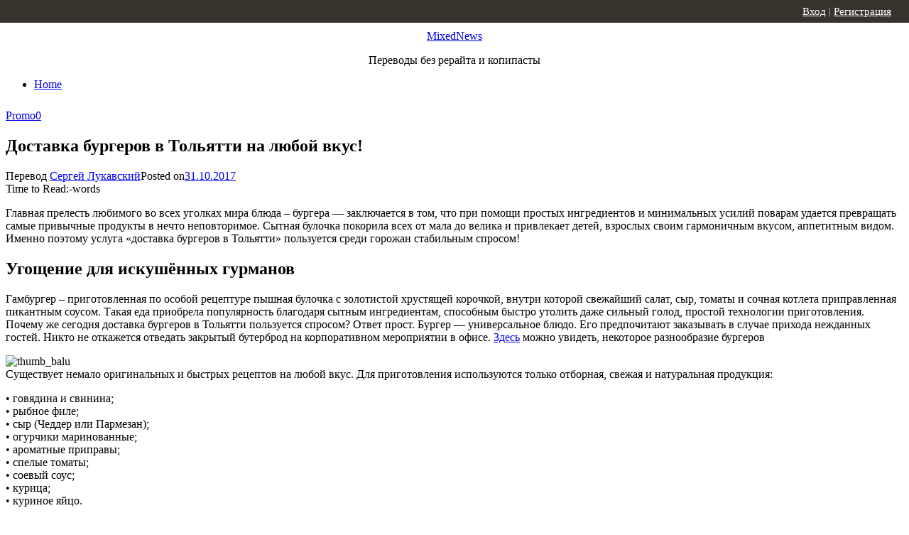

--- FILE ---
content_type: text/html; charset=UTF-8
request_url: http://mixednews.ru/archives/125397
body_size: 13458
content:
<!DOCTYPE html>
<html lang="ru-RU">
<head>
	<meta charset="UTF-8">
	<meta name="viewport" content="width=device-width, initial-scale=1">
	<link rel="profile" href="http://gmpg.org/xfn/11">
		<script>(function(d, s, id){
				 var js, fjs = d.getElementsByTagName(s)[0];
				 if (d.getElementById(id)) {return;}
				 js = d.createElement(s); js.id = id;
				 js.src = "//connect.facebook.net/en_US/sdk.js#xfbml=1&version=v2.6";
				 fjs.parentNode.insertBefore(js, fjs);
			   }(document, 'script', 'facebook-jssdk'));</script>
	<!-- This site is optimized with the Yoast SEO plugin v14.0.4 - https://yoast.com/wordpress/plugins/seo/ -->
	<title>Бесплатная доставка бургеров в Тольятти</title>
	<meta name="description" content="Доставка бургеров в Тольятти на любой вкус! читайте подробнее на mixednews" />
	<meta name="robots" content="index, follow" />
	<meta name="googlebot" content="index, follow, max-snippet:-1, max-image-preview:large, max-video-preview:-1" />
	<meta name="bingbot" content="index, follow, max-snippet:-1, max-image-preview:large, max-video-preview:-1" />
	<link rel="canonical" href="http://mixednews.ru/archives/125397" />
	<meta property="og:locale" content="ru_RU" />
	<meta property="og:type" content="article" />
	<meta property="og:title" content="Бесплатная доставка бургеров в Тольятти" />
	<meta property="og:description" content="Доставка бургеров в Тольятти на любой вкус! читайте подробнее на mixednews" />
	<meta property="og:url" content="http://mixednews.ru/archives/125397" />
	<meta property="og:site_name" content="MixedNews" />
	<meta property="article:published_time" content="2017-10-31T14:47:38+00:00" />
	<meta property="og:image" content="http://mixednews.ru/wp-content/uploads/2017/10/ScreenHunter_868-Oct.-31-17.45.jpg" />
	<meta property="og:image:width" content="283" />
	<meta property="og:image:height" content="166" />
	<meta name="twitter:card" content="summary_large_image" />
	<script type="application/ld+json" class="yoast-schema-graph">{"@context":"https://schema.org","@graph":[{"@type":"WebSite","@id":"http://mixednews.ru/#website","url":"http://mixednews.ru/","name":"MixedNews","description":"\u041f\u0435\u0440\u0435\u0432\u043e\u0434\u044b \u0431\u0435\u0437 \u0440\u0435\u0440\u0430\u0439\u0442\u0430 \u0438 \u043a\u043e\u043f\u0438\u043f\u0430\u0441\u0442\u044b","potentialAction":[{"@type":"SearchAction","target":"http://mixednews.ru/?s={search_term_string}","query-input":"required name=search_term_string"}],"inLanguage":"ru-RU"},{"@type":"ImageObject","@id":"http://mixednews.ru/archives/125397#primaryimage","inLanguage":"ru-RU","url":"http://mixednews.ru/wp-content/uploads/2017/10/ScreenHunter_868-Oct.-31-17.45.jpg","width":283,"height":166},{"@type":"WebPage","@id":"http://mixednews.ru/archives/125397#webpage","url":"http://mixednews.ru/archives/125397","name":"\u0411\u0435\u0441\u043f\u043b\u0430\u0442\u043d\u0430\u044f \u0434\u043e\u0441\u0442\u0430\u0432\u043a\u0430 \u0431\u0443\u0440\u0433\u0435\u0440\u043e\u0432 \u0432 \u0422\u043e\u043b\u044c\u044f\u0442\u0442\u0438","isPartOf":{"@id":"http://mixednews.ru/#website"},"primaryImageOfPage":{"@id":"http://mixednews.ru/archives/125397#primaryimage"},"datePublished":"2017-10-31T14:47:38+00:00","dateModified":"2017-10-31T14:47:38+00:00","author":{"@id":"http://mixednews.ru/#/schema/person/605dba874f9648f32a6688fab699653f"},"description":"\u0414\u043e\u0441\u0442\u0430\u0432\u043a\u0430 \u0431\u0443\u0440\u0433\u0435\u0440\u043e\u0432 \u0432 \u0422\u043e\u043b\u044c\u044f\u0442\u0442\u0438 \u043d\u0430 \u043b\u044e\u0431\u043e\u0439 \u0432\u043a\u0443\u0441! \u0447\u0438\u0442\u0430\u0439\u0442\u0435 \u043f\u043e\u0434\u0440\u043e\u0431\u043d\u0435\u0435 \u043d\u0430 mixednews","inLanguage":"ru-RU","potentialAction":[{"@type":"ReadAction","target":["http://mixednews.ru/archives/125397"]}]},{"@type":["Person"],"@id":"http://mixednews.ru/#/schema/person/605dba874f9648f32a6688fab699653f","name":"\u0421\u0435\u0440\u0433\u0435\u0439 \u041b\u0443\u043a\u0430\u0432\u0441\u043a\u0438\u0439"}]}</script>
	<!-- / Yoast SEO plugin. -->


<link rel='dns-prefetch' href='//w.sharethis.com' />
<link rel='dns-prefetch' href='//maxcdn.bootstrapcdn.com' />
<link rel='dns-prefetch' href='//fonts.googleapis.com' />
<link rel='dns-prefetch' href='//s.w.org' />
<link rel="alternate" type="application/rss+xml" title="MixedNews &raquo; Лента" href="http://mixednews.ru/feed" />
<link rel="alternate" type="application/rss+xml" title="MixedNews &raquo; Лента комментариев" href="http://mixednews.ru/comments/feed" />
<link rel="alternate" type="application/rss+xml" title="MixedNews &raquo; Лента комментариев к &laquo;Доставка бургеров в Тольятти на любой вкус!&raquo;" href="http://mixednews.ru/archives/125397/feed" />
		<script type="text/javascript">
			window._wpemojiSettings = {"baseUrl":"https:\/\/s.w.org\/images\/core\/emoji\/12.0.0-1\/72x72\/","ext":".png","svgUrl":"https:\/\/s.w.org\/images\/core\/emoji\/12.0.0-1\/svg\/","svgExt":".svg","source":{"concatemoji":"http:\/\/mixednews.ru\/wp-includes\/js\/wp-emoji-release.min.js?ver=5.4.7"}};
			/*! This file is auto-generated */
			!function(e,a,t){var n,r,o,i=a.createElement("canvas"),p=i.getContext&&i.getContext("2d");function s(e,t){var a=String.fromCharCode;p.clearRect(0,0,i.width,i.height),p.fillText(a.apply(this,e),0,0);e=i.toDataURL();return p.clearRect(0,0,i.width,i.height),p.fillText(a.apply(this,t),0,0),e===i.toDataURL()}function c(e){var t=a.createElement("script");t.src=e,t.defer=t.type="text/javascript",a.getElementsByTagName("head")[0].appendChild(t)}for(o=Array("flag","emoji"),t.supports={everything:!0,everythingExceptFlag:!0},r=0;r<o.length;r++)t.supports[o[r]]=function(e){if(!p||!p.fillText)return!1;switch(p.textBaseline="top",p.font="600 32px Arial",e){case"flag":return s([127987,65039,8205,9895,65039],[127987,65039,8203,9895,65039])?!1:!s([55356,56826,55356,56819],[55356,56826,8203,55356,56819])&&!s([55356,57332,56128,56423,56128,56418,56128,56421,56128,56430,56128,56423,56128,56447],[55356,57332,8203,56128,56423,8203,56128,56418,8203,56128,56421,8203,56128,56430,8203,56128,56423,8203,56128,56447]);case"emoji":return!s([55357,56424,55356,57342,8205,55358,56605,8205,55357,56424,55356,57340],[55357,56424,55356,57342,8203,55358,56605,8203,55357,56424,55356,57340])}return!1}(o[r]),t.supports.everything=t.supports.everything&&t.supports[o[r]],"flag"!==o[r]&&(t.supports.everythingExceptFlag=t.supports.everythingExceptFlag&&t.supports[o[r]]);t.supports.everythingExceptFlag=t.supports.everythingExceptFlag&&!t.supports.flag,t.DOMReady=!1,t.readyCallback=function(){t.DOMReady=!0},t.supports.everything||(n=function(){t.readyCallback()},a.addEventListener?(a.addEventListener("DOMContentLoaded",n,!1),e.addEventListener("load",n,!1)):(e.attachEvent("onload",n),a.attachEvent("onreadystatechange",function(){"complete"===a.readyState&&t.readyCallback()})),(n=t.source||{}).concatemoji?c(n.concatemoji):n.wpemoji&&n.twemoji&&(c(n.twemoji),c(n.wpemoji)))}(window,document,window._wpemojiSettings);
		</script>
		<style type="text/css">
img.wp-smiley,
img.emoji {
	display: inline !important;
	border: none !important;
	box-shadow: none !important;
	height: 1em !important;
	width: 1em !important;
	margin: 0 .07em !important;
	vertical-align: -0.1em !important;
	background: none !important;
	padding: 0 !important;
}
</style>
	<link rel='stylesheet' id='wp-block-library-css'  href='http://mixednews.ru/wp-includes/css/dist/block-library/style.min.css?ver=5.4.7' type='text/css' media='all' />
<link rel='stylesheet' id='simple-share-buttons-adder-font-awesome-css'  href='//maxcdn.bootstrapcdn.com/font-awesome/4.3.0/css/font-awesome.min.css?ver=5.4.7' type='text/css' media='all' />
<link rel='stylesheet' id='wprssmi_template_styles-css'  href='http://mixednews.ru/wp-content/plugins/wp-rss-multi-importer/templates/templates.css?ver=5.4.7' type='text/css' media='all' />
<link rel='stylesheet' id='short-news-fonts-css'  href='//fonts.googleapis.com/css?family=Work+Sans%3A400%2C700%2C900%2C400italic%7CRubik%3A400%2C700%2C400italic%2C700italic&#038;subset=latin%2Clatin-ext' type='text/css' media='all' />
<link rel='stylesheet' id='short-news-social-icons-css'  href='http://mixednews.ru/wp-content/themes/short-news/assets/css/socicon.css?ver=3.6.2' type='text/css' media='all' />
<link rel='stylesheet' id='short-news-style-css'  href='http://mixednews.ru/wp-content/themes/short-news/style.css?ver=1.0.4' type='text/css' media='all' />
<link rel='stylesheet' id='wp-pagenavi-css'  href='http://mixednews.ru/wp-content/plugins/wp-pagenavi/pagenavi-css.css?ver=2.70' type='text/css' media='all' />
<script id='st_insights_js' type='text/javascript' src='http://w.sharethis.com/button/st_insights.js?publisher=4d48b7c5-0ae3-43d4-bfbe-3ff8c17a8ae6&#038;product=simpleshare'></script>
<script type='text/javascript' src='http://mixednews.ru/wp-includes/js/jquery/jquery.js?ver=1.12.4-wp'></script>
<script type='text/javascript' src='http://mixednews.ru/wp-includes/js/jquery/jquery-migrate.min.js?ver=1.4.1'></script>
<link rel='https://api.w.org/' href='http://mixednews.ru/wp-json/' />
<link rel="EditURI" type="application/rsd+xml" title="RSD" href="http://mixednews.ru/xmlrpc.php?rsd" />
<link rel="wlwmanifest" type="application/wlwmanifest+xml" href="http://mixednews.ru/wp-includes/wlwmanifest.xml" /> 
<meta name="generator" content="WordPress 5.4.7" />
<link rel='shortlink' href='http://mixednews.ru/?p=125397' />
<link rel="alternate" type="application/json+oembed" href="http://mixednews.ru/wp-json/oembed/1.0/embed?url=http%3A%2F%2Fmixednews.ru%2Farchives%2F125397" />
<link rel="alternate" type="text/xml+oembed" href="http://mixednews.ru/wp-json/oembed/1.0/embed?url=http%3A%2F%2Fmixednews.ru%2Farchives%2F125397&#038;format=xml" />

<!--Plugin WP Missed Schedule 2013.0730.7777 Active - Tag d76ca983e4e0b1146b8511f40cd66015-->


<!-- Wordpress Popular Posts v2.2.1 -->
<link rel="stylesheet" href="http://mixednews.ru/wp-content/plugins/wordpress-popular-posts/style/wpp.css" type="text/css" media="screen" />
<!-- End Wordpress Popular Posts v2.2.1 -->
<!-- Wordpress Popular Posts v2.2.1 -->
<script type="text/javascript" charset="utf-8">
    /* <![CDATA[ */				
	jQuery.post('http://mixednews.ru/wp-admin/admin-ajax.php', {action: 'wpp_update', token: '3fe5d6dacb', id: 125397});
    /* ]]> */
</script>
<!-- End Wordpress Popular Posts v2.2.1 -->
            <link rel="icon" href="http://mixednews.ru/wp-content/uploads/2019/02/cropped-logo-X-32x32.jpg" sizes="32x32" />
<link rel="icon" href="http://mixednews.ru/wp-content/uploads/2019/02/cropped-logo-X-192x192.jpg" sizes="192x192" />
<link rel="apple-touch-icon" href="http://mixednews.ru/wp-content/uploads/2019/02/cropped-logo-X-180x180.jpg" />
<meta name="msapplication-TileImage" content="http://mixednews.ru/wp-content/uploads/2019/02/cropped-logo-X-270x270.jpg" />
	<style>
	.panel{position:fixed;top:0;left:0;width:100%;height:32px;background:#35332b;z-index:100;line-height:32px;padding:0;color:#bbb;}
	.panel a{color:#fff;}
	.active{float:left;height:31px;padding:0 15px;border-right:1px #4a4a4a solid;}
	.nactive{float:left;height:31px;padding:0 15px;border-right:1px #4a4a4a solid;}
	#fixlink{position:relative;}
	.hideblock{display:none;background:#000;position:absolute;left:0;width:100%;top:100%;padding:0 10px;line-height:25px}
	#fixlink:hover .hideblock{display:block;}
	.soc-b{float:left;padding-top:5px;height:22px;}
	@media only screen and (max-width: 960px) {
		.soc-b {
			display: none;
		}
	}
	.fb-like > span {
		vertical-align: top !important;
	}
</style>
</head>
<body class="post-template-default single single-post postid-125397 single-format-standard group-blog header-style-1 site-fullwidth content-sidebar">

<div id="page" class="site">
	<a class="skip-link screen-reader-text" href="#main">Skip to content</a>
		
	<header id="masthead" class="site-header" role="banner">
			
		<div class="header-middle header-title-left ">
		<div class="container flex-container">
			<div class="site-branding" style="text-align: center;">
				<p class="site-title"><a href="http://mixednews.ru/" rel="home">MixedNews</a></p><p class="site-description">Переводы без рерайта и копипасты</p>			</div>
		</div>
		</div>
					</div>
	</div>
	
	<div class="header-bottom menu-left">
		<div class="container">
			<div class="row">
				<div class="col-12">
				
	<nav id="site-navigation" class="main-navigation" role="navigation" aria-label="Main Menu">
		<ul class="main-menu"><li><a href="http://mixednews.ru/" rel="home">Home</a></li></ul>	</nav>
					</div>
			</div>
		</div>
	</div>
		</header><!-- .site-header -->
	
	<div id="mobile-header" class="mobile-header">
		<div class="mobile-navbar">
			<div class="container">
				<span id="menu-toggle" class="menu-toggle" title="Menu"><span class="button-toggle"></span></span>
							</div>
		</div>
		<nav id="mobile-navigation" class="main-navigation mobile-navigation" role="navigation" aria-label="Main Menu"></nav>
	</div>
	
	<div class="panel">
  <div class="container">
    <!--<div style="float:left; margin-left:10px; font-size:15px">
      <div class="active"> <a class="mixednews" href="http://mixednews.ru">MixedNews</a></div>
      <div class="nactive"><a class="gearmix" rel="nofollow" href="http://gearmix.ru">GearMix</a></div>
      <div class="nactive"><a class="mixstuff" rel="nofollow" href="http://mixstuff.ru">MixStuff</a></div>
    </div>-->
	<div class="soc-wrap">
    <div class="soc-b" style="width: 160px; padding-top:6px; padding-left: 10px">
        <!-- Put this script tag to the <head> of your page -->
        <script type="text/javascript" src="//vk.com/js/api/openapi.js?116"></script>

        <script type="text/javascript">
            VK.init({apiId: 4762323, onlyWidgets: true});
        </script>

        <!-- Put this div tag to the place, where the Like block will be -->
        <div id="vk_like"></div>
        <script type="text/javascript">
            VK.Widgets.Like("vk_like", {type: "button", pageUrl: 'http://mixednews.ru'});
        </script>
    </div>
    <!-- FB -->
    <div class="soc-b" style="width: 125px; padding-top: 7px; padding-right: 35px;">

        <div id="fb-root"></div>
        <script>(function(d, s, id) {
                var js, fjs = d.getElementsByTagName(s)[0];
                if (d.getElementById(id)) return;
                js = d.createElement(s); js.id = id;
                js.src = "//connect.facebook.net/ru_RU/sdk.js#xfbml=1&version=v2.0";
                fjs.parentNode.insertBefore(js, fjs);
            }(document, 'script', 'facebook-jssdk'));</script>
        <div class="fb-like" class data-href="http://mixednews.ru/" data-layout="button_count" data-action="like" data-show-faces="true" data-share="false"></div>
    </div>
    <div class="soc-b" style="width: 130px; padding-top:6px;">
        <div id="ok_shareWidget"></div>
        <script>
            !function (d, id, did, st) {
                var js = d.createElement("script");
                js.src = "http://connect.ok.ru/connect.js";
                js.onload = js.onreadystatechange = function () {
                    if (!this.readyState || this.readyState == "loaded" || this.readyState == "complete") {
                        if (!this.executed) {
                            this.executed = true;
                            setTimeout(function () {
                                OK.CONNECT.insertShareWidget(id,did,st);
                            }, 0);
                        }
                    }};
                d.documentElement.appendChild(js);
            }(document,"ok_shareWidget","http://mixednews.ru/","{width:145,height:30,st:'rounded',sz:20,ck:1}");
        </script>
    </div>
</div>
	<div style="float:right; margin-right:25px; font-size:15px;">
						<a href="/login">Вход</a> | 
			<a href="http://mixednews.ru/login?action=register">Регистрация</a>
			        </div>
  </div>
</div>
	<div id="content" class="site-content">
		<div class="container">
			<div class="site-inner">


<div id="primary" class="content-area">
	<main id="main" class="site-main" role="main">

		
<article style="padding-top:10px" id="post-125397" class="post-125397 post type-post status-publish format-standard has-post-thumbnail hentry category-raznoe">
		
	<header class="entry-header">
		<div class="entry-meta entry-meta-top">
			<span class="cat-links"><a href="http://mixednews.ru/archives/category/raznoe" rel="category tag">Promo</a></span><span class="comments-link"><a href="http://mixednews.ru/archives/125397#respond">0</a></span>		</div>
		<h1 class="entry-title"><span>Доставка бургеров в Тольятти на любой вкус!</span></h1>		<div class="entry-meta">
			<span class="byline">Перевод <span class="author vcard"><a class="url fn n" href="http://mixednews.ru/archives/author/sergey-lukavsky">Сергей Лукавский</a></span></span><span class="posted-on"><span class="screen-reader-text">Posted on</span><a href="http://mixednews.ru/archives/125397" rel="bookmark"><time style="" class="entry-date published updated" datetime="2017-10-31T17:47:38+03:00">31.10.2017</time></a></span><div class="reading-time">Time to Read:<span class="reading-eta"></span><span class="sep">-</span><span class="word-count"></span>words</div>		</div>
	</header><!-- .entry-header -->

		
	<!-- Yandex.RTB R-A-76747-1 -->
	<div id="yandex_rtb_R-A-76747-1"></div>
	<script type="text/javascript">
		(function(w, d, n, s, t) {
			w[n] = w[n] || [];
			w[n].push(function() {
				Ya.Context.AdvManager.render({
					blockId: "R-A-76747-1",
					renderTo: "yandex_rtb_R-A-76747-1",
					async: true
				});
			});
			t = d.getElementsByTagName("script")[0];
			s = d.createElement("script");
			s.type = "text/javascript";
			s.src = "//an.yandex.ru/system/context.js";
			s.async = true;
			t.parentNode.insertBefore(s, t);
		})(this, this.document, "yandexContextAsyncCallbacks");
	</script>


	<div class="entry-content">
		<p>Главная прелесть любимого во всех уголках мира блюда – бургера &#8212; заключается в том, что при помощи простых ингредиентов и минимальных усилий поварам удается превращать самые привычные продукты в нечто неповторимое. Сытная булочка покорила всех от мала до велика и привлекает детей, взрослых своим гармоничным вкусом, аппетитным видом. Именно поэтому услуга «доставка бургеров в Тольятти» пользуется среди горожан стабильным спросом!</p>
<h2>Угощение для искушённых гурманов</h2>
<p>Гамбургер – приготовленная по особой рецептуре пышная булочка с золотистой хрустящей корочкой, внутри которой свежайший салат, сыр, томаты и сочная котлета приправленная пикантным соусом. Такая еда приобрела популярность благодаря сытным ингредиентам, способным быстро утолить даже сильный голод, простой технологии приготовления. Почему же сегодня доставка бургеров в Тольятти пользуется спросом? Ответ прост. Бургер &#8212; универсальное блюдо. Его предпочитают заказывать в случае прихода нежданных гостей. Никто не откажется отведать закрытый бутерброд на корпоративном мероприятии в офисе. <a href="https://amigo-pizza.ru/burgers" target="_blank">Здесь</a> можно увидеть, некоторое разнообразие бургеров</p>
<p><img class="alignnone size-full wp-image-125398" src="http://mixednews.ru/wp-content/uploads/2017/10/thumb_balu.png" alt="thumb_balu" width="300" height="300" srcset="http://mixednews.ru/wp-content/uploads/2017/10/thumb_balu.png 300w, http://mixednews.ru/wp-content/uploads/2017/10/thumb_balu-169x169.png 169w, http://mixednews.ru/wp-content/uploads/2017/10/thumb_balu-225x225.png 225w" sizes="(max-width: 300px) 100vw, 300px" /><br />
Существует немало оригинальных и быстрых рецептов на любой вкус. Для приготовления используются только отборная, свежая и натуральная продукция:</p>
<p>• говядина и свинина;<br />
• рыбное филе;<br />
• сыр (Чеддер или Пармезан);<br />
• огурчики маринованные;<br />
• ароматные приправы;<br />
• спелые томаты;<br />
• соевый соус;<br />
• курица;<br />
• куриное яйцо.</p>
<p>Кроме того, в последнее время часто используются булочки разных цветов. Черные, зеленые, розовые. Такое разнообразие очень нравится не только взрослым, но и детям.</p>
<h2>Доставка бургеров в Тольятти: удобно, вкусно, оперативно!</h2>
<p>Услуга доставки чрезвычайно востребована среди тех, кто ограничен во времени, у офисных сотрудников. Ознакомьтесь с меню, уточните цены и закажите дразнящий своим восхитительным ароматом сытный перекус домой или в офис. Соблюдение технологии, классические и вегетарианские бургеры, мастерство поваров гарантируют первоклассный результат! <a href="https://amigo-pizza.ru" target="_blank">Аппетитная еда</a> появится на вашем столе ещё тёплой, поскольку перевозится в особых сумках. Что бы вы ни предпочли: «Бургер Багира», «Бургер Балу», «Бургер Даффи», «Бургер Морис», приготовленная мастерами своего дела еда подарит наслаждение вкусом! Недорогие, сытные, аппетитные закрытые бутерброды &#8212; это богатый ассортимент изделий, отличающихся бесподобным сбалансированным вкусом! Звоните и заказывайте!</p>
<!-- Simple Share Buttons Adder (7.6.21) simplesharebuttons.com --><div class="ssba-classic-2 ssba ssbp-wrap left ssbp--theme-1"><div style="text-align:left"><span class="ssba-share-text">Поделиться...</span><br/><a data-site="vk" class="ssba_vk_share ssba_share_link" href="http://vkontakte.ru/share.php?url=http://mixednews.ru/archives/125397"  target=&quot;_blank&quot;  rel=&quot;nofollow&quot;><img src="http://mixednews.ru/wp-content/plugins/simple-share-buttons-adder/buttons/somacro/vk.png" style="width: 35px;" title="VK" class="ssba ssba-img" alt="Share on VK" /><div title="VK" class="ssbp-text">VK</div></a><a data-site="" class="ssba_twitter_share" href="http://twitter.com/share?url=http://mixednews.ru/archives/125397&amp;text=%D0%94%D0%BE%D1%81%D1%82%D0%B0%D0%B2%D0%BA%D0%B0%20%D0%B1%D1%83%D1%80%D0%B3%D0%B5%D1%80%D0%BE%D0%B2%20%D0%B2%20%D0%A2%D0%BE%D0%BB%D1%8C%D1%8F%D1%82%D1%82%D0%B8%20%D0%BD%D0%B0%20%D0%BB%D1%8E%D0%B1%D0%BE%D0%B9%20%D0%B2%D0%BA%D1%83%D1%81%21%20"  target=&quot;_blank&quot;  rel=&quot;nofollow&quot;><img src="http://mixednews.ru/wp-content/plugins/simple-share-buttons-adder/buttons/somacro/twitter.png" style="width: 35px;" title="Twitter" class="ssba ssba-img" alt="Tweet about this on Twitter" /><div title="Twitter" class="ssbp-text">Twitter</div></a><a data-site="" class="ssba_facebook_share" href="http://www.facebook.com/sharer.php?u=http://mixednews.ru/archives/125397"  target="_blank"  rel="nofollow"><img src="http://mixednews.ru/wp-content/plugins/simple-share-buttons-adder/buttons/somacro/facebook.png" style="width: 35px;" title="Facebook" class="ssba ssba-img" alt="Share on Facebook" /><div title="Facebook" class="ssbp-text">Facebook</div></a><span class=" ssba_sharecount">0</span></div></div>

    <!-- Яндекс.Директ -->
    <script type="text/javascript">
        yandex_partner_id = 76747;
        yandex_site_bg_color = 'FFFFFF';
        yandex_ad_format = 'direct';
        yandex_direct_type = '728x90';
        yandex_direct_border_type = 'block';
        yandex_direct_border_radius = true;
        yandex_direct_links_underline = true;
        yandex_direct_header_bg_color = 'FFFFFF';
        yandex_direct_border_color = 'FFFFFF';
        yandex_direct_title_color = '0000CC';
        yandex_direct_url_color = '006600';
        yandex_direct_text_color = '000000';
        yandex_direct_hover_color = '0066FF';
        yandex_direct_sitelinks_color = '0000CC';
        yandex_direct_favicon = true;
        yandex_no_sitelinks = false;
        document.write('<scr'+'ipt type="text/javascript" src="//an.yandex.ru/system/context.js"></scr'+'ipt>');
    </script>
    <br>	 
	</div><!-- .entry-content -->

	<footer class="entry-footer">
			</footer><!-- .entry-footer -->

</article><!-- #post-## -->


<div id="comments" class="comments-area">

		<div id="respond" class="comment-respond">
		<h3 id="reply-title" class="comment-reply-title">Добавить комментарий <small><a rel="nofollow" id="cancel-comment-reply-link" href="/archives/125397#respond" style="display:none;">Отменить ответ</a></small></h3><p class="must-log-in">Для отправки комментария вам необходимо <a href="http://mixednews.ru/login?redirect_to=http%3A%2F%2Fmixednews.ru%2Farchives%2F125397">авторизоваться</a>.</p>	</div><!-- #respond -->
	
</div><!-- #comments -->

	</main><!-- #main -->
</div><!-- #primary -->


<aside id="secondary" class="sidebar widget-area" role="complementary">
	
	<section id="search-2" class="widget widget_search"><h3 class="widget-title"><span>поиск</span></h3>
<form role="search" method="get" class="search-form clear" action="http://mixednews.ru/">
	<label>
		<span class="screen-reader-text">Search for:</span>
		<input type="search" id="s" class="search-field" placeholder="Поиск &hellip;" value="" name="s" />
	</label>
	<button type="submit" class="search-submit">
		<i class="material-icons md-20 md-middle">search</i>
		<span class="screen-reader-text">Поиск</span>
	</button>
</form>
</section><section id="mycategoryorder-2" class="widget widget_mycategoryorder"><h3 class="widget-title"><span>Рубрики</span></h3>		<ul>
			<li class="cat-item cat-item-116"><a href="http://mixednews.ru/archives/category/%d0%bd%d0%b0%d1%83%d0%ba%d0%b0-%d0%b8-%d1%82%d0%b5%d1%85%d0%bd%d0%be%d0%bb%d0%be%d0%b3%d0%b8%d0%b8">Наука и технологии</a>
</li>
	<li class="cat-item cat-item-19"><a href="http://mixednews.ru/archives/category/analitika">Аналитика</a>
</li>
	<li class="cat-item cat-item-106"><a href="http://mixednews.ru/archives/category/geopolitika">Геополитика</a>
</li>
	<li class="cat-item cat-item-108"><a href="http://mixednews.ru/archives/category/press-relizy">Пресс-релизы</a>
</li>
	<li class="cat-item cat-item-115"><a href="http://mixednews.ru/archives/category/%d0%bf%d1%91%d1%81%d1%82%d1%80%d1%8b%d0%b9-%d0%bc%d0%b8%d1%80">Пёстрый мир</a>
</li>
	<li class="cat-item cat-item-95"><a href="http://mixednews.ru/archives/category/v-mire">Текущие события</a>
</li>
	<li class="cat-item cat-item-21"><a href="http://mixednews.ru/archives/category/global-ny-e-voprosy">Глобальные вопросы</a>
</li>
	<li class="cat-item cat-item-1"><a href="http://mixednews.ru/archives/category/bez-rubriki">Для информации</a>
</li>
	<li class="cat-item cat-item-17"><a href="http://mixednews.ru/archives/category/zdorov-e-i-krasota">Здоровье и красота</a>
</li>
	<li class="cat-item cat-item-10"><a href="http://mixednews.ru/archives/category/istoriya">История</a>
</li>
	<li class="cat-item cat-item-24"><a href="http://mixednews.ru/archives/category/obshhestvo">Общество</a>
</li>
	<li class="cat-item cat-item-28"><a href="http://mixednews.ru/archives/category/tochka-zreniya">Точка зрения</a>
</li>
	<li class="cat-item cat-item-29"><a href="http://mixednews.ru/archives/category/raznoe">Promo</a>
</li>
	<li class="cat-item cat-item-3"><a href="http://mixednews.ru/archives/category/e-konomika">Экономика и финансы</a>
</li>
		</ul>
		</section><!-- Wordpress Popular Posts Plugin v2.2.1 [W] [weekly] [regular] -->
<section id="wpp-2" class="widget popular-posts">
<h3 class="widget-title"><span>ПОПУЛЯРНОЕ</span></h3><table class="wpp_items_table">
<col width="56" /><col width="144" />
<tr class="wpp_item"><td colspan="2"><div style="width:230px;height:130px;overflow:hidden;position: relative;"><img width="230" height="129" src="http://mixednews.ru/wp-content/uploads/Shutterstock_24505203991.jpg" class="wpp-thumbnail wp-post-image" alt="Исчезновение насекомых как ранний сигнал системного коллапса в биологии" title="Исчезновение насекомых как ранний сигнал системного коллапса в биологии" srcset="http://mixednews.ru/wp-content/uploads/Shutterstock_24505203991.jpg 690w, http://mixednews.ru/wp-content/uploads/Shutterstock_24505203991-230x130.jpg 230w" sizes="(max-width: 230px) 100vw, 230px" />
						<span class="opac"><a href="http://mixednews.ru/archives/191782" title="Исчезновение насекомых как ранний сигнал системного коллапса в биологии" class="wpp-post-title">Исчезновение насекомых как ранний сигнал системного коллапса в биологии</a></span></div>
						</td></tr><tr><td align="center" colspan="2"><hr style="background-color:#666666;height:1px;width:150px;color:#666666"/></td></tr><tr class="wpp_item"><td colspan="2"><div style="width:230px;height:130px;overflow:hidden;position: relative;"><img width="230" height="130" src="http://mixednews.ru/wp-content/uploads/dmitry-ant-KXCRqEHWM_A-unsplash_Cropped1.jpg" class="wpp-thumbnail wp-post-image" alt="Россия закладывает правовую базу для отключений связи" title="Россия закладывает правовую базу для отключений связи" srcset="http://mixednews.ru/wp-content/uploads/dmitry-ant-KXCRqEHWM_A-unsplash_Cropped1.jpg 690w, http://mixednews.ru/wp-content/uploads/dmitry-ant-KXCRqEHWM_A-unsplash_Cropped1-230x130.jpg 230w" sizes="(max-width: 230px) 100vw, 230px" />
						<span class="opac"><a href="http://mixednews.ru/archives/191797" title="Россия закладывает правовую базу для отключений связи" class="wpp-post-title">Россия закладывает правовую базу для отключений связи</a></span></div>
						</td></tr><tr><td align="center" colspan="2"><hr style="background-color:#666666;height:1px;width:150px;color:#666666"/></td></tr><tr class="wpp_item"><td colspan="2"><div style="width:230px;height:130px;overflow:hidden;position: relative;"><img width="230" height="129" src="http://mixednews.ru/wp-content/uploads/OldestTools.jpg" class="wpp-thumbnail wp-post-image" alt="Самые древние деревянные инструменты в мире: сенсация в Греции возрастом 430 000 лет" title="Самые древние деревянные инструменты в мире: сенсация в Греции возрастом 430 000 лет" srcset="http://mixednews.ru/wp-content/uploads/OldestTools.jpg 691w, http://mixednews.ru/wp-content/uploads/OldestTools-230x130.jpg 230w" sizes="(max-width: 230px) 100vw, 230px" />
						<span class="opac"><a href="http://mixednews.ru/archives/191772" title="Самые древние деревянные инструменты в мире: сенсация в Греции возрастом 430 000 лет" class="wpp-post-title">Самые древние деревянные инструменты в мире: сенсация в Греции возрастом 430 000 лет</a></span></div>
						</td></tr><tr><td align="center" colspan="2"><hr style="background-color:#666666;height:1px;width:150px;color:#666666"/></td></tr><tr class="wpp_item"><td colspan="2"><div style="width:230px;height:130px;overflow:hidden;position: relative;"><img width="230" height="129" src="http://mixednews.ru/wp-content/uploads/physical-activity1.jpg" class="wpp-thumbnail wp-post-image" alt="Мелкие ежедневные изменения заметно продляют жизнь" title="Мелкие ежедневные изменения заметно продляют жизнь" srcset="http://mixednews.ru/wp-content/uploads/physical-activity1.jpg 690w, http://mixednews.ru/wp-content/uploads/physical-activity1-230x130.jpg 230w" sizes="(max-width: 230px) 100vw, 230px" />
						<span class="opac"><a href="http://mixednews.ru/archives/191766" title="Мелкие ежедневные изменения заметно продляют жизнь" class="wpp-post-title">Мелкие ежедневные изменения заметно продляют жизнь</a></span></div>
						</td></tr><tr><td align="center" colspan="2"><hr style="background-color:#666666;height:1px;width:150px;color:#666666"/></td></tr><tr class="wpp_item"><td colspan="2"><div style="width:230px;height:130px;overflow:hidden;position: relative;"><img width="230" height="129" src="http://mixednews.ru/wp-content/uploads/Seismic1.jpg" class="wpp-thumbnail wp-post-image" alt="Сейсмическая активность на западном побережье США достигла необычного уровня" title="Сейсмическая активность на западном побережье США достигла необычного уровня" srcset="http://mixednews.ru/wp-content/uploads/Seismic1.jpg 690w, http://mixednews.ru/wp-content/uploads/Seismic1-230x130.jpg 230w" sizes="(max-width: 230px) 100vw, 230px" />
						<span class="opac"><a href="http://mixednews.ru/archives/191749" title="Сейсмическая активность на западном побережье США достигла необычного уровня" class="wpp-post-title">Сейсмическая активность на западном побережье США достигла необычного уровня</a></span></div>
						</td></tr><tr><td align="center" colspan="2"><hr style="background-color:#666666;height:1px;width:150px;color:#666666"/></td></tr>
</table>
</section>
<!-- End Wordpress Popular Posts Plugin v2.2.1 -->

</aside><!-- #secondary -->




			</div><!-- .site-inner -->
		</div><!-- .container -->
	</div><!-- #content -->

	<footer id="colophon" class="site-footer" role="contentinfo">
		
					<div class="widget-area" role="complementary">
				<div class="container">
					<div class="row">
						<div class="col-4 col-md-4" id="footer-area-1">
													</div>	
						<div class="col-4 col-md-4" id="footer-area-2">
							<aside id="text-3" class="widget widget_text">			<div class="textwidget"><p>2010 MixedNews © Все права защищены</p>
</div>
		</aside><aside id="pages-6" class="widget widget_pages"><h3 class="widget-title"><span>Страницы</span></h3>		<ul>
			<li class="page_item page-item-30750"><a href="http://mixednews.ru/contacts">Контакты</a></li>
<li class="page_item page-item-95860"><a href="http://mixednews.ru/razmeshhenie-statejj">Размещение статей</a></li>
		</ul>
			</aside>						</div>
						<div class="col-4 col-md-4" id="footer-area-3">
							<aside id="pages-4" class="widget widget_pages"><h3 class="widget-title"><span>2010 MixedNews © Все права защищены</span></h3>		<ul>
			<li class="page_item page-item-32129"><a href="http://mixednews.ru/login">Войти</a></li>
<li class="page_item page-item-30750"><a href="http://mixednews.ru/contacts">Контакты</a></li>
<li class="page_item page-item-95860"><a href="http://mixednews.ru/razmeshhenie-statejj">Размещение статей</a></li>
		</ul>
			</aside>						</div>
					</div>
				</div>
			</div><!-- .widget-area -->
						
		<div class="footer-copy">
			<div class="container">
				<div class="row">
					<div class="col-12 col-sm-12">
						<div class="site-credits">
							<span>&copy; 2026 MixedNews</span>														  	<div style="height: 0px;opacity: 0;">
								<!--LiveInternet counter--><script type="text/javascript"><!--
								document.write("<a rel='nofollow' href='http://www.liveinternet.ru/click' "+
								"target=_blank><img src='//counter.yadro.ru/hit?t52.6;r"+
								escape(document.referrer)+((typeof(screen)=="undefined")?"":
								";s"+screen.width+"*"+screen.height+"*"+(screen.colorDepth?
								screen.colorDepth:screen.pixelDepth))+";u"+escape(document.URL)+
								";"+Math.random()+
								"' alt='' title='LiveInternet: показано число просмотров и"+
								" посетителей за 24 часа' "+
								"border='0' width='88' height='31'><\/a>")
								//--></script><!--/LiveInternet-->

								

								<!-- Yandex.Metrika informer -->
								<a href="http://metrika.yandex.ru/stat/?id=23370595&amp;from=informer"
								target="_blank" rel="nofollow"><img src="//bs.yandex.ru/informer/23370595/3_1_FFFFFFFF_EFEFEFFF_0_pageviews"
								style="width:88px; height:31px; border:0;" alt="Яндекс.Метрика" title="Яндекс.Метрика: данные за сегодня (просмотры, визиты и уникальные посетители)" onclick="try{Ya.Metrika.informer({i:this,id:23370595,lang:'ru'});return false}catch(e){}"/></a>
								<!-- /Yandex.Metrika informer -->

								<!-- Yandex.Metrika counter -->
								<script type="text/javascript">
								(function (d, w, c) {
									(w[c] = w[c] || []).push(function() {
										try {
											w.yaCounter23370595 = new Ya.Metrika({id:23370595,
													webvisor:true,
													clickmap:true,
													trackLinks:true,
													accurateTrackBounce:true});
										} catch(e) { }
									});

									var n = d.getElementsByTagName("script")[0],
										s = d.createElement("script"),
										f = function () { n.parentNode.insertBefore(s, n); };
									s.type = "text/javascript";
									s.async = true;
									s.src = (d.location.protocol == "https:" ? "https:" : "http:") + "//mc.yandex.ru/metrika/watch.js";

									if (w.opera == "[object Opera]") {
										d.addEventListener("DOMContentLoaded", f, false);
									} else { f(); }
								})(document, window, "yandex_metrika_callbacks");
								</script>
								<noscript><div><img src="//mc.yandex.ru/watch/23370595" style="position:absolute; left:-9999px;" alt="" /></div></noscript>
								<!-- /Yandex.Metrika counter -->

								<img src="http://www.yandex.ru/cycounter?mixednews.ru/" width="88" height="31" alt="Яндекс цитирования" border="0" />

								<!-- begin of Top100 code -->
							<!--  <script id="top100Counter" type="text/javascript" src="http://counter.rambler.ru/top100.jcn?2860308"></script>
								<noscript><a rel="nofollow" href="http://top100.rambler.ru/navi/2860308/">
								<img src="http://counter.rambler.ru/top100.cnt?2860308" alt="Rambler's Top100" border="0" />
								</a></noscript>-->
								<!-- end of Top100 code -->

							<!-- Rating@Mail.ru counter -->
							<script type="text/javascript">//<![CDATA[
							(function(w,n,d,r,s){d.write('<p><a rel="nofollow" href="http://top.mail.ru/jump?from=1923387">'+
							'<img src="http://d9.c5.bd.a1.top.mail.ru/counter?id=1923387;t=130;js=13'+
							((r=d.referrer)?';r='+escape(r):'')+((s=w.screen)?';s='+s.width+'*'+s.height:'')+';_='+Math.random()+
							'" style="border:0;" height="40" width="88" alt="Рейтинг@Mail.ru" /><\/a><\/p>');})(window,navigator,document);//]]>
							</script><nofollow><noscript><p><a rel="nofollow" href="http://top.mail.ru/jump?from=1923387">
							<img src="http://d9.c5.bd.a1.top.mail.ru/counter?id=1923387;t=130;js=na"
							style="border:0;" height="40" width="88" alt="Рейтинг@Mail.ru" /></a></p></noscript></nofollow>
							<!-- //Rating@Mail.ru counter -->
							</div>
						</div>
					</div>
				</div>
			</div>
		</div><!-- .footer-copy -->
		
	</footer><!-- #colophon -->
</div><!-- #page -->


<!--Plugin WP Missed Schedule 2013.0730.7777 Active - Tag d76ca983e4e0b1146b8511f40cd66015-->

<link rel='stylesheet' id='simple-share-buttons-adder-ssba-css'  href='http://mixednews.ru/wp-content/plugins/simple-share-buttons-adder/css/ssba.css?ver=5.4.7' type='text/css' media='all' />
<style id='simple-share-buttons-adder-ssba-inline-css' type='text/css'>
	.ssba {
									
									
									
									
								}
								.ssba img
								{
									width: 35px !important;
									padding: 6px;
									border:  0;
									box-shadow: none !important;
									display: inline !important;
									vertical-align: middle;
									box-sizing: unset;
								}
								
								.ssba-classic-2 .ssbp-text {
									display: none!important;
								}
								
								.ssba .fb-save
								{
								padding: 6px;
								line-height: 30px; }
								.ssba, .ssba a
								{
									text-decoration:none;
									background: none;
									
									font-size: 12px;
									
									font-weight: normal;
								}
								 .ssba_sharecount:after, .ssba_sharecount:before {
									right: 100%;
									border: solid transparent;
									content: " ";
									height: 0;
									width: 0;
									position: absolute;
									pointer-events: none;
								}
								.ssba_sharecount:after {
									border-color: rgba(224, 221, 221, 0);
									border-right-color: #f5f5f5;
									border-width: 5px;
									top: 50%;
									margin-top: -5px;
								}
								.ssba_sharecount:before {
									border-color: rgba(85, 94, 88, 0);
									border-right-color: #e0dddd;
									border-width: 6px;
									top: 50%;
									margin-top: -6px;
								}
								.ssba_sharecount {
									font: 11px Arial, Helvetica, sans-serif;

									padding: 5px;
									-khtml-border-radius: 6px;
									-o-border-radius: 6px;
									-webkit-border-radius: 6px;
									-moz-border-radius: 6px;
									border-radius: 6px;
									position: relative;
									border: 1px solid #e0dddd;color: #555e58;
										background: #f5f5f5;
									}
									.ssba_sharecount:after {
										border-right-color: #f5f5f5;
									}

			   #ssba-bar-2 .ssbp-bar-list {
					max-width: 48px!important;;
			   }
			   #ssba-bar-2 .ssbp-bar-list li a {height: 48px!important; width: 48px!important; 
				}
				#ssba-bar-2 .ssbp-bar-list li a:hover {
				}
					
				#ssba-bar-2 .ssbp-bar-list li a::before {line-height: 48px!important;; font-size: 18px;}
				#ssba-bar-2 .ssbp-bar-list li a:hover::before {}
				#ssba-bar-2 .ssbp-bar-list li {
				margin: 0px 0!important;
				}@media only screen and ( max-width: 750px ) {
				#ssba-bar-2 {
				display: block;
				}
			}
@font-face {
				font-family: 'ssbp';
				src:url('http://mixednews.ru/wp-content/plugins/simple-share-buttons-adder/fonts/ssbp.eot?xj3ol1');
				src:url('http://mixednews.ru/wp-content/plugins/simple-share-buttons-adder/fonts/ssbp.eot?#iefixxj3ol1') format('embedded-opentype'),
					url('http://mixednews.ru/wp-content/plugins/simple-share-buttons-adder/fonts/ssbp.woff?xj3ol1') format('woff'),
					url('http://mixednews.ru/wp-content/plugins/simple-share-buttons-adder/fonts/ssbp.ttf?xj3ol1') format('truetype'),
					url('http://mixednews.ru/wp-content/plugins/simple-share-buttons-adder/fonts/ssbp.svg?xj3ol1#ssbp') format('svg');
				font-weight: normal;
				font-style: normal;

				/* Better Font Rendering =========== */
				-webkit-font-smoothing: antialiased;
				-moz-osx-font-smoothing: grayscale;
			}
</style>
<script type='text/javascript' src='http://mixednews.ru/wp-content/plugins/simple-share-buttons-adder/js/ssba.js?ver=5.4.7'></script>
<script type='text/javascript'>
Main.boot( [] );
</script>
<script type='text/javascript' src='http://mixednews.ru/wp-content/themes/short-news/assets/js/skip-link-focus-fix.js?ver=20180901'></script>
<script type='text/javascript' src='http://mixednews.ru/wp-content/themes/short-news/assets/js/main.js?ver=20180928'></script>
<script type='text/javascript' src='http://mixednews.ru/wp-content/themes/short-news/assets/js/readingtime.js?ver=20180901'></script>
<script type='text/javascript'>
jQuery(document).ready(function($) {
		$(".entry-content").readingTime( {
		readingTimeTarget: ".reading-eta",
		wordCountTarget: ".word-count",
		wordsPerMinute: 180,
		round: true });
		});
</script>
<script type='text/javascript' src='http://mixednews.ru/wp-includes/js/comment-reply.min.js?ver=5.4.7'></script>
<script type='text/javascript' src='http://mixednews.ru/wp-includes/js/wp-embed.min.js?ver=5.4.7'></script>

</body>
<script charset="windows-1251" type="text/javascript" src="http://code.directadvert.ru/show.cgi?adp=122753&div=DIV_DA_122753"></script>

</html>
